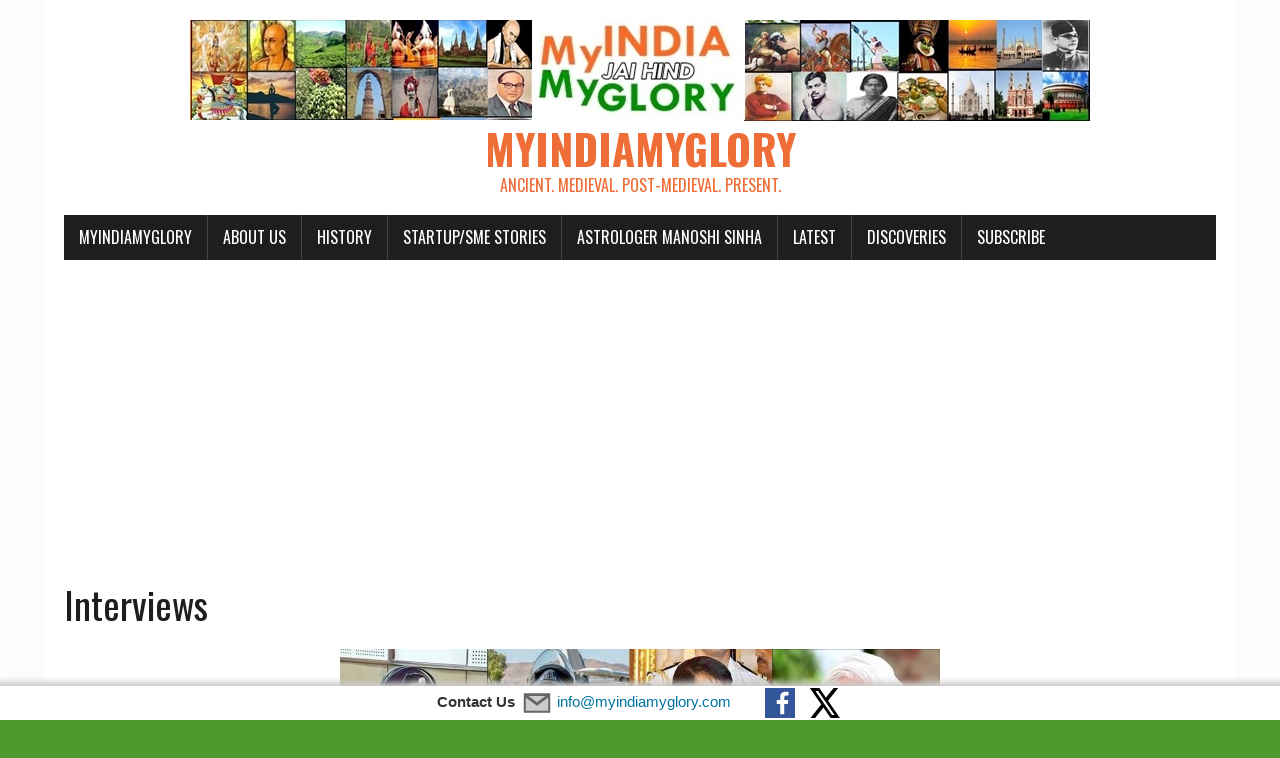

--- FILE ---
content_type: text/html; charset=UTF-8
request_url: https://www.myindiamyglory.com/interviews/
body_size: 17926
content:
<!DOCTYPE html>
<html class="no-js" lang="en-GB">
<head>
<meta charset="UTF-8">
<meta name="viewport" content="width=device-width, initial-scale=1.0">
<link rel="profile" href="https://gmpg.org/xfn/11" />
<style>
#wpadminbar #wp-admin-bar-wccp_free_top_button .ab-icon:before {
	content: "\f160";
	color: #02CA02;
	top: 3px;
}
#wpadminbar #wp-admin-bar-wccp_free_top_button .ab-icon {
	transform: rotate(45deg);
}
</style>
<meta name='robots' content='index, follow, max-image-preview:large, max-snippet:-1, max-video-preview:-1' />

	<!-- This site is optimized with the Yoast SEO plugin v26.8 - https://yoast.com/product/yoast-seo-wordpress/ -->
	<title>Interviews of Indian personalities from all segments of life</title>
	<meta name="description" content="We take, publish, promote interviews of Indian personalities from all spheres of life, who have brought positivism in people&#039;s lives through their works." />
	<link rel="canonical" href="https://www.myindiamyglory.com/interviews/" />
	<meta property="og:locale" content="en_GB" />
	<meta property="og:type" content="article" />
	<meta property="og:title" content="Interviews of Indian personalities from all segments of life" />
	<meta property="og:description" content="We take, publish, promote interviews of Indian personalities from all spheres of life, who have brought positivism in people&#039;s lives through their works." />
	<meta property="og:url" content="https://www.myindiamyglory.com/interviews/" />
	<meta property="og:site_name" content="myIndiamyGlory" />
	<meta property="article:publisher" content="https://www.facebook.com/myIndiamyGlory/" />
	<meta property="article:modified_time" content="2025-12-22T05:28:12+00:00" />
	<meta property="og:image" content="https://www.myindiamyglory.com/wp-content/uploads/2016/10/1.png" />
	<meta property="og:image:width" content="600" />
	<meta property="og:image:height" content="315" />
	<meta property="og:image:type" content="image/png" />
	<meta name="twitter:card" content="summary_large_image" />
	<meta name="twitter:site" content="@myindiamyglory" />
	<meta name="twitter:label1" content="Estimated reading time" />
	<meta name="twitter:data1" content="3 minutes" />
	<script type="application/ld+json" class="yoast-schema-graph">{"@context":"https://schema.org","@graph":[{"@type":"WebPage","@id":"https://www.myindiamyglory.com/interviews/","url":"https://www.myindiamyglory.com/interviews/","name":"Interviews of Indian personalities from all segments of life","isPartOf":{"@id":"https://www.myindiamyglory.com/#website"},"primaryImageOfPage":{"@id":"https://www.myindiamyglory.com/interviews/#primaryimage"},"image":{"@id":"https://www.myindiamyglory.com/interviews/#primaryimage"},"thumbnailUrl":"https://www.myindiamyglory.com/wp-content/uploads/2016/10/1.png","datePublished":"2016-10-19T13:55:40+00:00","dateModified":"2025-12-22T05:28:12+00:00","description":"We take, publish, promote interviews of Indian personalities from all spheres of life, who have brought positivism in people's lives through their works.","breadcrumb":{"@id":"https://www.myindiamyglory.com/interviews/#breadcrumb"},"inLanguage":"en-GB","potentialAction":[{"@type":"ReadAction","target":["https://www.myindiamyglory.com/interviews/"]}]},{"@type":"ImageObject","inLanguage":"en-GB","@id":"https://www.myindiamyglory.com/interviews/#primaryimage","url":"https://www.myindiamyglory.com/wp-content/uploads/2016/10/1.png","contentUrl":"https://www.myindiamyglory.com/wp-content/uploads/2016/10/1.png","width":600,"height":315},{"@type":"BreadcrumbList","@id":"https://www.myindiamyglory.com/interviews/#breadcrumb","itemListElement":[{"@type":"ListItem","position":1,"name":"Home","item":"https://www.myindiamyglory.com/"},{"@type":"ListItem","position":2,"name":"Interviews"}]},{"@type":"WebSite","@id":"https://www.myindiamyglory.com/#website","url":"https://www.myindiamyglory.com/","name":"myIndiamyGlory","description":"Ancient. Medieval. Post-Medieval. Present.","potentialAction":[{"@type":"SearchAction","target":{"@type":"EntryPoint","urlTemplate":"https://www.myindiamyglory.com/?s={search_term_string}"},"query-input":{"@type":"PropertyValueSpecification","valueRequired":true,"valueName":"search_term_string"}}],"inLanguage":"en-GB"}]}</script>
	<!-- / Yoast SEO plugin. -->


<link rel='dns-prefetch' href='//static.addtoany.com' />
<link rel='dns-prefetch' href='//www.googletagmanager.com' />
<link rel='dns-prefetch' href='//fonts.googleapis.com' />
<link rel="alternate" type="application/rss+xml" title="myIndiamyGlory &raquo; Feed" href="https://www.myindiamyglory.com/feed/" />
<link rel="alternate" type="application/rss+xml" title="myIndiamyGlory &raquo; Comments Feed" href="https://www.myindiamyglory.com/comments/feed/" />
<link rel="alternate" title="oEmbed (JSON)" type="application/json+oembed" href="https://www.myindiamyglory.com/wp-json/oembed/1.0/embed?url=https%3A%2F%2Fwww.myindiamyglory.com%2Finterviews%2F" />
<link rel="alternate" title="oEmbed (XML)" type="text/xml+oembed" href="https://www.myindiamyglory.com/wp-json/oembed/1.0/embed?url=https%3A%2F%2Fwww.myindiamyglory.com%2Finterviews%2F&#038;format=xml" />
<style id='wp-img-auto-sizes-contain-inline-css' type='text/css'>
img:is([sizes=auto i],[sizes^="auto," i]){contain-intrinsic-size:3000px 1500px}
/*# sourceURL=wp-img-auto-sizes-contain-inline-css */
</style>
<style id='wp-emoji-styles-inline-css' type='text/css'>

	img.wp-smiley, img.emoji {
		display: inline !important;
		border: none !important;
		box-shadow: none !important;
		height: 1em !important;
		width: 1em !important;
		margin: 0 0.07em !important;
		vertical-align: -0.1em !important;
		background: none !important;
		padding: 0 !important;
	}
/*# sourceURL=wp-emoji-styles-inline-css */
</style>
<style id='wp-block-library-inline-css' type='text/css'>
:root{--wp-block-synced-color:#7a00df;--wp-block-synced-color--rgb:122,0,223;--wp-bound-block-color:var(--wp-block-synced-color);--wp-editor-canvas-background:#ddd;--wp-admin-theme-color:#007cba;--wp-admin-theme-color--rgb:0,124,186;--wp-admin-theme-color-darker-10:#006ba1;--wp-admin-theme-color-darker-10--rgb:0,107,160.5;--wp-admin-theme-color-darker-20:#005a87;--wp-admin-theme-color-darker-20--rgb:0,90,135;--wp-admin-border-width-focus:2px}@media (min-resolution:192dpi){:root{--wp-admin-border-width-focus:1.5px}}.wp-element-button{cursor:pointer}:root .has-very-light-gray-background-color{background-color:#eee}:root .has-very-dark-gray-background-color{background-color:#313131}:root .has-very-light-gray-color{color:#eee}:root .has-very-dark-gray-color{color:#313131}:root .has-vivid-green-cyan-to-vivid-cyan-blue-gradient-background{background:linear-gradient(135deg,#00d084,#0693e3)}:root .has-purple-crush-gradient-background{background:linear-gradient(135deg,#34e2e4,#4721fb 50%,#ab1dfe)}:root .has-hazy-dawn-gradient-background{background:linear-gradient(135deg,#faaca8,#dad0ec)}:root .has-subdued-olive-gradient-background{background:linear-gradient(135deg,#fafae1,#67a671)}:root .has-atomic-cream-gradient-background{background:linear-gradient(135deg,#fdd79a,#004a59)}:root .has-nightshade-gradient-background{background:linear-gradient(135deg,#330968,#31cdcf)}:root .has-midnight-gradient-background{background:linear-gradient(135deg,#020381,#2874fc)}:root{--wp--preset--font-size--normal:16px;--wp--preset--font-size--huge:42px}.has-regular-font-size{font-size:1em}.has-larger-font-size{font-size:2.625em}.has-normal-font-size{font-size:var(--wp--preset--font-size--normal)}.has-huge-font-size{font-size:var(--wp--preset--font-size--huge)}.has-text-align-center{text-align:center}.has-text-align-left{text-align:left}.has-text-align-right{text-align:right}.has-fit-text{white-space:nowrap!important}#end-resizable-editor-section{display:none}.aligncenter{clear:both}.items-justified-left{justify-content:flex-start}.items-justified-center{justify-content:center}.items-justified-right{justify-content:flex-end}.items-justified-space-between{justify-content:space-between}.screen-reader-text{border:0;clip-path:inset(50%);height:1px;margin:-1px;overflow:hidden;padding:0;position:absolute;width:1px;word-wrap:normal!important}.screen-reader-text:focus{background-color:#ddd;clip-path:none;color:#444;display:block;font-size:1em;height:auto;left:5px;line-height:normal;padding:15px 23px 14px;text-decoration:none;top:5px;width:auto;z-index:100000}html :where(.has-border-color){border-style:solid}html :where([style*=border-top-color]){border-top-style:solid}html :where([style*=border-right-color]){border-right-style:solid}html :where([style*=border-bottom-color]){border-bottom-style:solid}html :where([style*=border-left-color]){border-left-style:solid}html :where([style*=border-width]){border-style:solid}html :where([style*=border-top-width]){border-top-style:solid}html :where([style*=border-right-width]){border-right-style:solid}html :where([style*=border-bottom-width]){border-bottom-style:solid}html :where([style*=border-left-width]){border-left-style:solid}html :where(img[class*=wp-image-]){height:auto;max-width:100%}:where(figure){margin:0 0 1em}html :where(.is-position-sticky){--wp-admin--admin-bar--position-offset:var(--wp-admin--admin-bar--height,0px)}@media screen and (max-width:600px){html :where(.is-position-sticky){--wp-admin--admin-bar--position-offset:0px}}

/*# sourceURL=wp-block-library-inline-css */
</style><style id='global-styles-inline-css' type='text/css'>
:root{--wp--preset--aspect-ratio--square: 1;--wp--preset--aspect-ratio--4-3: 4/3;--wp--preset--aspect-ratio--3-4: 3/4;--wp--preset--aspect-ratio--3-2: 3/2;--wp--preset--aspect-ratio--2-3: 2/3;--wp--preset--aspect-ratio--16-9: 16/9;--wp--preset--aspect-ratio--9-16: 9/16;--wp--preset--color--black: #000000;--wp--preset--color--cyan-bluish-gray: #abb8c3;--wp--preset--color--white: #ffffff;--wp--preset--color--pale-pink: #f78da7;--wp--preset--color--vivid-red: #cf2e2e;--wp--preset--color--luminous-vivid-orange: #ff6900;--wp--preset--color--luminous-vivid-amber: #fcb900;--wp--preset--color--light-green-cyan: #7bdcb5;--wp--preset--color--vivid-green-cyan: #00d084;--wp--preset--color--pale-cyan-blue: #8ed1fc;--wp--preset--color--vivid-cyan-blue: #0693e3;--wp--preset--color--vivid-purple: #9b51e0;--wp--preset--gradient--vivid-cyan-blue-to-vivid-purple: linear-gradient(135deg,rgb(6,147,227) 0%,rgb(155,81,224) 100%);--wp--preset--gradient--light-green-cyan-to-vivid-green-cyan: linear-gradient(135deg,rgb(122,220,180) 0%,rgb(0,208,130) 100%);--wp--preset--gradient--luminous-vivid-amber-to-luminous-vivid-orange: linear-gradient(135deg,rgb(252,185,0) 0%,rgb(255,105,0) 100%);--wp--preset--gradient--luminous-vivid-orange-to-vivid-red: linear-gradient(135deg,rgb(255,105,0) 0%,rgb(207,46,46) 100%);--wp--preset--gradient--very-light-gray-to-cyan-bluish-gray: linear-gradient(135deg,rgb(238,238,238) 0%,rgb(169,184,195) 100%);--wp--preset--gradient--cool-to-warm-spectrum: linear-gradient(135deg,rgb(74,234,220) 0%,rgb(151,120,209) 20%,rgb(207,42,186) 40%,rgb(238,44,130) 60%,rgb(251,105,98) 80%,rgb(254,248,76) 100%);--wp--preset--gradient--blush-light-purple: linear-gradient(135deg,rgb(255,206,236) 0%,rgb(152,150,240) 100%);--wp--preset--gradient--blush-bordeaux: linear-gradient(135deg,rgb(254,205,165) 0%,rgb(254,45,45) 50%,rgb(107,0,62) 100%);--wp--preset--gradient--luminous-dusk: linear-gradient(135deg,rgb(255,203,112) 0%,rgb(199,81,192) 50%,rgb(65,88,208) 100%);--wp--preset--gradient--pale-ocean: linear-gradient(135deg,rgb(255,245,203) 0%,rgb(182,227,212) 50%,rgb(51,167,181) 100%);--wp--preset--gradient--electric-grass: linear-gradient(135deg,rgb(202,248,128) 0%,rgb(113,206,126) 100%);--wp--preset--gradient--midnight: linear-gradient(135deg,rgb(2,3,129) 0%,rgb(40,116,252) 100%);--wp--preset--font-size--small: 13px;--wp--preset--font-size--medium: 20px;--wp--preset--font-size--large: 36px;--wp--preset--font-size--x-large: 42px;--wp--preset--spacing--20: 0.44rem;--wp--preset--spacing--30: 0.67rem;--wp--preset--spacing--40: 1rem;--wp--preset--spacing--50: 1.5rem;--wp--preset--spacing--60: 2.25rem;--wp--preset--spacing--70: 3.38rem;--wp--preset--spacing--80: 5.06rem;--wp--preset--shadow--natural: 6px 6px 9px rgba(0, 0, 0, 0.2);--wp--preset--shadow--deep: 12px 12px 50px rgba(0, 0, 0, 0.4);--wp--preset--shadow--sharp: 6px 6px 0px rgba(0, 0, 0, 0.2);--wp--preset--shadow--outlined: 6px 6px 0px -3px rgb(255, 255, 255), 6px 6px rgb(0, 0, 0);--wp--preset--shadow--crisp: 6px 6px 0px rgb(0, 0, 0);}:where(.is-layout-flex){gap: 0.5em;}:where(.is-layout-grid){gap: 0.5em;}body .is-layout-flex{display: flex;}.is-layout-flex{flex-wrap: wrap;align-items: center;}.is-layout-flex > :is(*, div){margin: 0;}body .is-layout-grid{display: grid;}.is-layout-grid > :is(*, div){margin: 0;}:where(.wp-block-columns.is-layout-flex){gap: 2em;}:where(.wp-block-columns.is-layout-grid){gap: 2em;}:where(.wp-block-post-template.is-layout-flex){gap: 1.25em;}:where(.wp-block-post-template.is-layout-grid){gap: 1.25em;}.has-black-color{color: var(--wp--preset--color--black) !important;}.has-cyan-bluish-gray-color{color: var(--wp--preset--color--cyan-bluish-gray) !important;}.has-white-color{color: var(--wp--preset--color--white) !important;}.has-pale-pink-color{color: var(--wp--preset--color--pale-pink) !important;}.has-vivid-red-color{color: var(--wp--preset--color--vivid-red) !important;}.has-luminous-vivid-orange-color{color: var(--wp--preset--color--luminous-vivid-orange) !important;}.has-luminous-vivid-amber-color{color: var(--wp--preset--color--luminous-vivid-amber) !important;}.has-light-green-cyan-color{color: var(--wp--preset--color--light-green-cyan) !important;}.has-vivid-green-cyan-color{color: var(--wp--preset--color--vivid-green-cyan) !important;}.has-pale-cyan-blue-color{color: var(--wp--preset--color--pale-cyan-blue) !important;}.has-vivid-cyan-blue-color{color: var(--wp--preset--color--vivid-cyan-blue) !important;}.has-vivid-purple-color{color: var(--wp--preset--color--vivid-purple) !important;}.has-black-background-color{background-color: var(--wp--preset--color--black) !important;}.has-cyan-bluish-gray-background-color{background-color: var(--wp--preset--color--cyan-bluish-gray) !important;}.has-white-background-color{background-color: var(--wp--preset--color--white) !important;}.has-pale-pink-background-color{background-color: var(--wp--preset--color--pale-pink) !important;}.has-vivid-red-background-color{background-color: var(--wp--preset--color--vivid-red) !important;}.has-luminous-vivid-orange-background-color{background-color: var(--wp--preset--color--luminous-vivid-orange) !important;}.has-luminous-vivid-amber-background-color{background-color: var(--wp--preset--color--luminous-vivid-amber) !important;}.has-light-green-cyan-background-color{background-color: var(--wp--preset--color--light-green-cyan) !important;}.has-vivid-green-cyan-background-color{background-color: var(--wp--preset--color--vivid-green-cyan) !important;}.has-pale-cyan-blue-background-color{background-color: var(--wp--preset--color--pale-cyan-blue) !important;}.has-vivid-cyan-blue-background-color{background-color: var(--wp--preset--color--vivid-cyan-blue) !important;}.has-vivid-purple-background-color{background-color: var(--wp--preset--color--vivid-purple) !important;}.has-black-border-color{border-color: var(--wp--preset--color--black) !important;}.has-cyan-bluish-gray-border-color{border-color: var(--wp--preset--color--cyan-bluish-gray) !important;}.has-white-border-color{border-color: var(--wp--preset--color--white) !important;}.has-pale-pink-border-color{border-color: var(--wp--preset--color--pale-pink) !important;}.has-vivid-red-border-color{border-color: var(--wp--preset--color--vivid-red) !important;}.has-luminous-vivid-orange-border-color{border-color: var(--wp--preset--color--luminous-vivid-orange) !important;}.has-luminous-vivid-amber-border-color{border-color: var(--wp--preset--color--luminous-vivid-amber) !important;}.has-light-green-cyan-border-color{border-color: var(--wp--preset--color--light-green-cyan) !important;}.has-vivid-green-cyan-border-color{border-color: var(--wp--preset--color--vivid-green-cyan) !important;}.has-pale-cyan-blue-border-color{border-color: var(--wp--preset--color--pale-cyan-blue) !important;}.has-vivid-cyan-blue-border-color{border-color: var(--wp--preset--color--vivid-cyan-blue) !important;}.has-vivid-purple-border-color{border-color: var(--wp--preset--color--vivid-purple) !important;}.has-vivid-cyan-blue-to-vivid-purple-gradient-background{background: var(--wp--preset--gradient--vivid-cyan-blue-to-vivid-purple) !important;}.has-light-green-cyan-to-vivid-green-cyan-gradient-background{background: var(--wp--preset--gradient--light-green-cyan-to-vivid-green-cyan) !important;}.has-luminous-vivid-amber-to-luminous-vivid-orange-gradient-background{background: var(--wp--preset--gradient--luminous-vivid-amber-to-luminous-vivid-orange) !important;}.has-luminous-vivid-orange-to-vivid-red-gradient-background{background: var(--wp--preset--gradient--luminous-vivid-orange-to-vivid-red) !important;}.has-very-light-gray-to-cyan-bluish-gray-gradient-background{background: var(--wp--preset--gradient--very-light-gray-to-cyan-bluish-gray) !important;}.has-cool-to-warm-spectrum-gradient-background{background: var(--wp--preset--gradient--cool-to-warm-spectrum) !important;}.has-blush-light-purple-gradient-background{background: var(--wp--preset--gradient--blush-light-purple) !important;}.has-blush-bordeaux-gradient-background{background: var(--wp--preset--gradient--blush-bordeaux) !important;}.has-luminous-dusk-gradient-background{background: var(--wp--preset--gradient--luminous-dusk) !important;}.has-pale-ocean-gradient-background{background: var(--wp--preset--gradient--pale-ocean) !important;}.has-electric-grass-gradient-background{background: var(--wp--preset--gradient--electric-grass) !important;}.has-midnight-gradient-background{background: var(--wp--preset--gradient--midnight) !important;}.has-small-font-size{font-size: var(--wp--preset--font-size--small) !important;}.has-medium-font-size{font-size: var(--wp--preset--font-size--medium) !important;}.has-large-font-size{font-size: var(--wp--preset--font-size--large) !important;}.has-x-large-font-size{font-size: var(--wp--preset--font-size--x-large) !important;}
/*# sourceURL=global-styles-inline-css */
</style>

<style id='classic-theme-styles-inline-css' type='text/css'>
/*! This file is auto-generated */
.wp-block-button__link{color:#fff;background-color:#32373c;border-radius:9999px;box-shadow:none;text-decoration:none;padding:calc(.667em + 2px) calc(1.333em + 2px);font-size:1.125em}.wp-block-file__button{background:#32373c;color:#fff;text-decoration:none}
/*# sourceURL=/wp-includes/css/classic-themes.min.css */
</style>
<link rel='stylesheet' id='ts_fab_css-css' href='https://www.myindiamyglory.com/wp-content/plugins/fancier-author-box/css/ts-fab.min.css?ver=1.4' type='text/css' media='all' />
<link rel='stylesheet' id='wp-date-remover-css' href='https://www.myindiamyglory.com/wp-content/plugins/wp-date-remover/public/css/wp-date-remover-public.css?ver=1.0.0' type='text/css' media='all' />
<link rel='stylesheet' id='ppress-frontend-css' href='https://www.myindiamyglory.com/wp-content/plugins/wp-user-avatar/assets/css/frontend.min.css?ver=4.16.9' type='text/css' media='all' />
<link rel='stylesheet' id='ppress-flatpickr-css' href='https://www.myindiamyglory.com/wp-content/plugins/wp-user-avatar/assets/flatpickr/flatpickr.min.css?ver=4.16.9' type='text/css' media='all' />
<link rel='stylesheet' id='ppress-select2-css' href='https://www.myindiamyglory.com/wp-content/plugins/wp-user-avatar/assets/select2/select2.min.css?ver=6.9' type='text/css' media='all' />
<link rel='stylesheet' id='jquery-ui-custom-css' href='https://www.myindiamyglory.com/wp-content/plugins/zm-ajax-login-register/assets/jquery-ui.css?ver=6.9' type='text/css' media='all' />
<link rel='stylesheet' id='ajax-login-register-style-css' href='https://www.myindiamyglory.com/wp-content/plugins/zm-ajax-login-register/assets/style.css?ver=6.9' type='text/css' media='all' />
<link rel='stylesheet' id='mh-google-fonts-css' href='https://fonts.googleapis.com/css?family=Oswald:400,700,300|PT+Serif:400,400italic,700,700italic' type='text/css' media='all' />
<link rel='stylesheet' id='mh-font-awesome-css' href='https://www.myindiamyglory.com/wp-content/themes/mh-newsdesk-lite/includes/font-awesome.min.css' type='text/css' media='all' />
<link rel='stylesheet' id='mh-style-css' href='https://www.myindiamyglory.com/wp-content/themes/mh-newsdesk-lite/style.css?ver=6.9' type='text/css' media='all' />
<link rel='stylesheet' id='recent-posts-widget-with-thumbnails-public-style-css' href='https://www.myindiamyglory.com/wp-content/plugins/recent-posts-widget-with-thumbnails/public.css?ver=7.1.1' type='text/css' media='all' />
<link rel='stylesheet' id='addtoany-css' href='https://www.myindiamyglory.com/wp-content/plugins/add-to-any/addtoany.min.css?ver=1.16' type='text/css' media='all' />
<style id='addtoany-inline-css' type='text/css'>
.a2a_button_facebook_like,
.a2a_button_facebook_like iframe {
	width: 48px !important;
}
/*# sourceURL=addtoany-inline-css */
</style>
<script type="text/javascript" id="addtoany-core-js-before">
/* <![CDATA[ */
window.a2a_config=window.a2a_config||{};a2a_config.callbacks=[];a2a_config.overlays=[];a2a_config.templates={};a2a_localize = {
	Share: "Share",
	Save: "Save",
	Subscribe: "Subscribe",
	Email: "Email",
	Bookmark: "Bookmark",
	ShowAll: "Show All",
	ShowLess: "Show less",
	FindServices: "Find service(s)",
	FindAnyServiceToAddTo: "Instantly find any service to add to",
	PoweredBy: "Powered by",
	ShareViaEmail: "Share via email",
	SubscribeViaEmail: "Subscribe via email",
	BookmarkInYourBrowser: "Bookmark in your browser",
	BookmarkInstructions: "Press Ctrl+D or \u2318+D to bookmark this page",
	AddToYourFavorites: "Add to your favourites",
	SendFromWebOrProgram: "Send from any email address or email program",
	EmailProgram: "Email program",
	More: "More&#8230;",
	ThanksForSharing: "Thanks for sharing!",
	ThanksForFollowing: "Thanks for following!"
};


//# sourceURL=addtoany-core-js-before
/* ]]> */
</script>
<script type="text/javascript" defer src="https://static.addtoany.com/menu/page.js" id="addtoany-core-js"></script>
<script type="text/javascript" src="https://www.myindiamyglory.com/wp-includes/js/jquery/jquery.min.js?ver=3.7.1" id="jquery-core-js"></script>
<script type="text/javascript" src="https://www.myindiamyglory.com/wp-includes/js/jquery/jquery-migrate.min.js?ver=3.4.1" id="jquery-migrate-js"></script>
<script type="text/javascript" defer src="https://www.myindiamyglory.com/wp-content/plugins/add-to-any/addtoany.min.js?ver=1.1" id="addtoany-jquery-js"></script>
<script type="text/javascript" src="https://www.myindiamyglory.com/wp-content/plugins/fancier-author-box/js/ts-fab.min.js?ver=1.4" id="ts_fab_js-js"></script>
<script type="text/javascript" src="https://www.myindiamyglory.com/wp-content/plugins/wp-date-remover/public/js/wp-date-remover-public.js?ver=1.0.0" id="wp-date-remover-js"></script>
<script type="text/javascript" src="https://www.myindiamyglory.com/wp-content/plugins/wp-user-avatar/assets/flatpickr/flatpickr.min.js?ver=4.16.9" id="ppress-flatpickr-js"></script>
<script type="text/javascript" src="https://www.myindiamyglory.com/wp-content/plugins/wp-user-avatar/assets/select2/select2.min.js?ver=4.16.9" id="ppress-select2-js"></script>
<script type="text/javascript" src="https://www.myindiamyglory.com/wp-includes/js/jquery/ui/core.min.js?ver=1.13.3" id="jquery-ui-core-js"></script>
<script type="text/javascript" src="https://www.myindiamyglory.com/wp-includes/js/jquery/ui/mouse.min.js?ver=1.13.3" id="jquery-ui-mouse-js"></script>
<script type="text/javascript" src="https://www.myindiamyglory.com/wp-includes/js/jquery/ui/resizable.min.js?ver=1.13.3" id="jquery-ui-resizable-js"></script>
<script type="text/javascript" src="https://www.myindiamyglory.com/wp-includes/js/jquery/ui/draggable.min.js?ver=1.13.3" id="jquery-ui-draggable-js"></script>
<script type="text/javascript" src="https://www.myindiamyglory.com/wp-includes/js/jquery/ui/controlgroup.min.js?ver=1.13.3" id="jquery-ui-controlgroup-js"></script>
<script type="text/javascript" src="https://www.myindiamyglory.com/wp-includes/js/jquery/ui/checkboxradio.min.js?ver=1.13.3" id="jquery-ui-checkboxradio-js"></script>
<script type="text/javascript" src="https://www.myindiamyglory.com/wp-includes/js/jquery/ui/button.min.js?ver=1.13.3" id="jquery-ui-button-js"></script>
<script type="text/javascript" src="https://www.myindiamyglory.com/wp-includes/js/jquery/ui/dialog.min.js?ver=1.13.3" id="jquery-ui-dialog-js"></script>
<script type="text/javascript" id="ajax-login-register-script-js-extra">
/* <![CDATA[ */
var _zm_alr_settings = {"ajaxurl":"https://www.myindiamyglory.com/wp-admin/admin-ajax.php","login_handle":".login-link","register_handle":".register-link","redirect":"133","wp_logout_url":"https://www.myindiamyglory.com/wp-login.php?action=logout&redirect_to=https%3A%2F%2Fwww.myindiamyglory.com&_wpnonce=fa1cf113ee","logout_text":"Logout","close_text":"Close","pre_load_forms":"zm_alr_misc_pre_load_yes","logged_in_text":"You are already logged in","registered_text":"You are already registered","dialog_width":"265","dialog_height":"auto","dialog_position":{"my":"center top","at":"center top+5%","of":"body"}};
//# sourceURL=ajax-login-register-script-js-extra
/* ]]> */
</script>
<script type="text/javascript" src="https://www.myindiamyglory.com/wp-content/plugins/zm-ajax-login-register/assets/scripts.js?ver=6.9" id="ajax-login-register-script-js"></script>
<script type="text/javascript" src="https://www.myindiamyglory.com/wp-content/plugins/zm-ajax-login-register/assets/login.js?ver=6.9" id="ajax-login-register-login-script-js"></script>
<script type="text/javascript" src="https://www.myindiamyglory.com/wp-content/plugins/zm-ajax-login-register/assets/register.js?ver=6.9" id="ajax-login-register-register-script-js"></script>
<script type="text/javascript" src="https://www.myindiamyglory.com/wp-content/themes/mh-newsdesk-lite/js/scripts.js?ver=6.9" id="mh-scripts-js"></script>

<!-- Google tag (gtag.js) snippet added by Site Kit -->
<!-- Google Analytics snippet added by Site Kit -->
<script type="text/javascript" src="https://www.googletagmanager.com/gtag/js?id=GT-TNGQGWS" id="google_gtagjs-js" async></script>
<script type="text/javascript" id="google_gtagjs-js-after">
/* <![CDATA[ */
window.dataLayer = window.dataLayer || [];function gtag(){dataLayer.push(arguments);}
gtag("set","linker",{"domains":["www.myindiamyglory.com"]});
gtag("js", new Date());
gtag("set", "developer_id.dZTNiMT", true);
gtag("config", "GT-TNGQGWS");
//# sourceURL=google_gtagjs-js-after
/* ]]> */
</script>
<link rel="https://api.w.org/" href="https://www.myindiamyglory.com/wp-json/" /><link rel="alternate" title="JSON" type="application/json" href="https://www.myindiamyglory.com/wp-json/wp/v2/pages/267" /><link rel="EditURI" type="application/rsd+xml" title="RSD" href="https://www.myindiamyglory.com/xmlrpc.php?rsd" />
<meta name="generator" content="WordPress 6.9" />
<link rel='shortlink' href='https://www.myindiamyglory.com/?p=267' />
<meta property="fb:app_id" content=""/><!-- start Simple Custom CSS and JS -->
<style type="text/css">
1
.post p {
2
line-height: 1.5em;
3
padding-bottom: 15px;
4
}</style>
<!-- end Simple Custom CSS and JS -->
<!-- start Simple Custom CSS and JS -->
<style type="text/css">
.upw-posts .entry-title a { font-size: .45em; }
</style>
<!-- end Simple Custom CSS and JS -->

<link rel='stylesheet' id='1147-css' href='//www.myindiamyglory.com/wp-content/uploads/custom-css-js/1147.css?v=7629' type="text/css" media='all' />
<!-- auto ad code generated by Easy Google AdSense plugin v1.0.13 --><script async src="https://pagead2.googlesyndication.com/pagead/js/adsbygoogle.js?client=ca-pub-1424851190891359" crossorigin="anonymous"></script><!-- Easy Google AdSense plugin --><meta name="generator" content="Site Kit by Google 1.171.0" /><script id="wpcp_disable_selection" type="text/javascript">
var image_save_msg='You are not allowed to save images!';
	var no_menu_msg='Context Menu disabled!';
	var smessage = "Content is protected !!";

function disableEnterKey(e)
{
	var elemtype = e.target.tagName;
	
	elemtype = elemtype.toUpperCase();
	
	if (elemtype == "TEXT" || elemtype == "TEXTAREA" || elemtype == "INPUT" || elemtype == "PASSWORD" || elemtype == "SELECT" || elemtype == "OPTION" || elemtype == "EMBED")
	{
		elemtype = 'TEXT';
	}
	
	if (e.ctrlKey){
     var key;
     if(window.event)
          key = window.event.keyCode;     //IE
     else
          key = e.which;     //firefox (97)
    //if (key != 17) alert(key);
     if (elemtype!= 'TEXT' && (key == 97 || key == 65 || key == 67 || key == 99 || key == 88 || key == 120 || key == 26 || key == 85  || key == 86 || key == 83 || key == 43 || key == 73))
     {
		if(wccp_free_iscontenteditable(e)) return true;
		show_wpcp_message('You are not allowed to copy content or view source');
		return false;
     }else
     	return true;
     }
}


/*For contenteditable tags*/
function wccp_free_iscontenteditable(e)
{
	var e = e || window.event; // also there is no e.target property in IE. instead IE uses window.event.srcElement
  	
	var target = e.target || e.srcElement;

	var elemtype = e.target.nodeName;
	
	elemtype = elemtype.toUpperCase();
	
	var iscontenteditable = "false";
		
	if(typeof target.getAttribute!="undefined" ) iscontenteditable = target.getAttribute("contenteditable"); // Return true or false as string
	
	var iscontenteditable2 = false;
	
	if(typeof target.isContentEditable!="undefined" ) iscontenteditable2 = target.isContentEditable; // Return true or false as boolean

	if(target.parentElement.isContentEditable) iscontenteditable2 = true;
	
	if (iscontenteditable == "true" || iscontenteditable2 == true)
	{
		if(typeof target.style!="undefined" ) target.style.cursor = "text";
		
		return true;
	}
}

////////////////////////////////////
function disable_copy(e)
{	
	var e = e || window.event; // also there is no e.target property in IE. instead IE uses window.event.srcElement
	
	var elemtype = e.target.tagName;
	
	elemtype = elemtype.toUpperCase();
	
	if (elemtype == "TEXT" || elemtype == "TEXTAREA" || elemtype == "INPUT" || elemtype == "PASSWORD" || elemtype == "SELECT" || elemtype == "OPTION" || elemtype == "EMBED")
	{
		elemtype = 'TEXT';
	}
	
	if(wccp_free_iscontenteditable(e)) return true;
	
	var isSafari = /Safari/.test(navigator.userAgent) && /Apple Computer/.test(navigator.vendor);
	
	var checker_IMG = '';
	if (elemtype == "IMG" && checker_IMG == 'checked' && e.detail >= 2) {show_wpcp_message(alertMsg_IMG);return false;}
	if (elemtype != "TEXT")
	{
		if (smessage !== "" && e.detail == 2)
			show_wpcp_message(smessage);
		
		if (isSafari)
			return true;
		else
			return false;
	}	
}

//////////////////////////////////////////
function disable_copy_ie()
{
	var e = e || window.event;
	var elemtype = window.event.srcElement.nodeName;
	elemtype = elemtype.toUpperCase();
	if(wccp_free_iscontenteditable(e)) return true;
	if (elemtype == "IMG") {show_wpcp_message(alertMsg_IMG);return false;}
	if (elemtype != "TEXT" && elemtype != "TEXTAREA" && elemtype != "INPUT" && elemtype != "PASSWORD" && elemtype != "SELECT" && elemtype != "OPTION" && elemtype != "EMBED")
	{
		return false;
	}
}	
function reEnable()
{
	return true;
}
document.onkeydown = disableEnterKey;
document.onselectstart = disable_copy_ie;
if(navigator.userAgent.indexOf('MSIE')==-1)
{
	document.onmousedown = disable_copy;
	document.onclick = reEnable;
}
function disableSelection(target)
{
    //For IE This code will work
    if (typeof target.onselectstart!="undefined")
    target.onselectstart = disable_copy_ie;
    
    //For Firefox This code will work
    else if (typeof target.style.MozUserSelect!="undefined")
    {target.style.MozUserSelect="none";}
    
    //All other  (ie: Opera) This code will work
    else
    target.onmousedown=function(){return false}
    target.style.cursor = "default";
}
//Calling the JS function directly just after body load
window.onload = function(){disableSelection(document.body);};

//////////////////special for safari Start////////////////
var onlongtouch;
var timer;
var touchduration = 1000; //length of time we want the user to touch before we do something

var elemtype = "";
function touchstart(e) {
	var e = e || window.event;
  // also there is no e.target property in IE.
  // instead IE uses window.event.srcElement
  	var target = e.target || e.srcElement;
	
	elemtype = window.event.srcElement.nodeName;
	
	elemtype = elemtype.toUpperCase();
	
	if(!wccp_pro_is_passive()) e.preventDefault();
	if (!timer) {
		timer = setTimeout(onlongtouch, touchduration);
	}
}

function touchend() {
    //stops short touches from firing the event
    if (timer) {
        clearTimeout(timer);
        timer = null;
    }
	onlongtouch();
}

onlongtouch = function(e) { //this will clear the current selection if anything selected
	
	if (elemtype != "TEXT" && elemtype != "TEXTAREA" && elemtype != "INPUT" && elemtype != "PASSWORD" && elemtype != "SELECT" && elemtype != "EMBED" && elemtype != "OPTION")	
	{
		if (window.getSelection) {
			if (window.getSelection().empty) {  // Chrome
			window.getSelection().empty();
			} else if (window.getSelection().removeAllRanges) {  // Firefox
			window.getSelection().removeAllRanges();
			}
		} else if (document.selection) {  // IE?
			document.selection.empty();
		}
		return false;
	}
};

document.addEventListener("DOMContentLoaded", function(event) { 
    window.addEventListener("touchstart", touchstart, false);
    window.addEventListener("touchend", touchend, false);
});

function wccp_pro_is_passive() {

  var cold = false,
  hike = function() {};

  try {
	  const object1 = {};
  var aid = Object.defineProperty(object1, 'passive', {
  get() {cold = true}
  });
  window.addEventListener('test', hike, aid);
  window.removeEventListener('test', hike, aid);
  } catch (e) {}

  return cold;
}
/*special for safari End*/
</script>
<script id="wpcp_disable_Right_Click" type="text/javascript">
document.ondragstart = function() { return false;}
	function nocontext(e) {
	   return false;
	}
	document.oncontextmenu = nocontext;
</script>
<style media="screen" type="text/css">
#scb-wrapper ul,#scb-wrapper li,#scb-wrapper a, #scb-wrapper a span {display:inline;margin:0;padding:0;font-family:sans-serif;font-size:0.96em;line-height:1;} #scb-wrapper ul:after,#scb-wrapper li:after {display:inline;} #scb-wrapper li {margin:0 .5em;} #scb-wrapper img {display:inline;vertical-align:middle;margin:0;padding:0;border:0 none;width:30px;height:30px;} #scb-wrapper .scb-email {padding-right:1em;} #scb-wrapper .scb-email a span, #scb-wrapper .scb-sms a span, #scb-wrapper .scb-whatsapp a span, #scb-wrapper .scb-wechat a span, #scb-wrapper .scb-messenger a span, #scb-wrapper .scb-telegram a span {margin: 0 .3em;} #scb-wrapper li a span {white-space:nowrap;}
#scb-wrapper.scb-fixed {position:fixed;bottom:0;left:0;z-index:2147483647;width:100%;}
@media screen and (max-width:480px) {#scb-wrapper #scb-directs li {margin-bottom:.5em;display:block;} #scb-wrapper ul {display:block;}} #scb-wrapper #scb-directs a {white-space:nowrap;}
@media screen and (max-width:480px) {#scb-wrapper #scb-directs {margin-bottom:.5em;} #scb-wrapper ul {display:block;}}
@media screen and (min-width: 640px) { body { padding-bottom: 2px !important; } }
#scb-wrapper { padding: 2px 2px; background-color: rgba( 255, 255, 255, 1.000 ); color: #333333; text-align: center; box-shadow: 0 -1px 6px 3px #ccc; } 
#scb-wrapper h2 { display: inline; margin: 0; padding: 0; font: normal normal bold 15px/1 sans-serif;  color: #333333; }
#scb-wrapper h2::before, h2::after { display: none; }
@media screen and (max-width: 768px) { #scb-wrapper h2 { display: none; } }
#scb-wrapper a { color: #0074A2; } 
#scb-wrapper h2, #scb-wrapper ul, #scb-wrapper li, #scb-wrapper a, #scb-wrapper a span { font-size: 15px; } 
</style>
<style media="print" type="text/css">#scb-wrapper { display:none; }</style><!--[if lt IE 9]>
<script src="https://www.myindiamyglory.com/wp-content/themes/mh-newsdesk-lite/js/css3-mediaqueries.js"></script>
<![endif]-->

                    <!-- Start: ALR Additional Styling -->
            <style type="text/css">
                [ajax_login], [ajax_register]            </style>
            <!-- End: ALR Additional Styling -->
        
    
        <!-- Start: zm_alr Facebook meta property -->
        <meta property="fb:" content=""/>
        <!-- End: zm_alr Facebook meta property -->

        <!-- Start: zm_alr Facebook script -->
        <script type="text/javascript">
            window.fbAsyncInit = function() {
                FB.init({
                    appId      : "", // App ID
                    cookie     : true,  // enable cookies to allow the server to access the session
                    xfbml      : true,  // parse XFBML
                    version    : 'v2.3' // use version 2.3
                });
            };
            // Load the SDK asynchronously
            // This is updated as the old version went to all.js
            (function(d, s, id) {
                var js, fjs = d.getElementsByTagName(s)[0];
                if (d.getElementById(id)) return;
                js = d.createElement(s); js.id = id;
                js.src = "//connect.facebook.net/en_GB/sdk.js";
                fjs.parentNode.insertBefore(js, fjs);
            }(document, 'script', 'facebook-jssdk'));
        </script>
        <!-- End: zm_alr Facebook script -->

    <style type="text/css" id="custom-background-css">
body.custom-background { background-color: #50992f; background-image: url("https://www.myindiamyglory.com/wp-content/uploads/2017/05/white.png"); background-position: left top; background-size: auto; background-repeat: repeat; background-attachment: scroll; }
</style>
	<link rel="icon" href="https://www.myindiamyglory.com/wp-content/uploads/2016/11/cropped-new-logo-2-150x150.png" sizes="32x32" />
<link rel="icon" href="https://www.myindiamyglory.com/wp-content/uploads/2016/11/cropped-new-logo-2.png" sizes="192x192" />
<link rel="apple-touch-icon" href="https://www.myindiamyglory.com/wp-content/uploads/2016/11/cropped-new-logo-2.png" />
<meta name="msapplication-TileImage" content="https://www.myindiamyglory.com/wp-content/uploads/2016/11/cropped-new-logo-2.png" />
		<style type="text/css" id="wp-custom-css">
			.author-box {
  display: none;
}		</style>
		<link rel='stylesheet' id='dashicons-css' href='https://www.myindiamyglory.com/wp-includes/css/dashicons.min.css?ver=6.9' type='text/css' media='all' />
<link rel='stylesheet' id='thickbox-css' href='https://www.myindiamyglory.com/wp-includes/js/thickbox/thickbox.css?ver=6.9' type='text/css' media='all' />
</head>
<body data-rsssl=1 class="wp-singular page-template page-template-page-full page-template-page-full-php page page-id-267 custom-background wp-theme-mh-newsdesk-lite unselectable mh-right-sb fpt-template-mh-newsdesk-lite">
<div id="mh-wrapper">
<header class="mh-header">
	<div class="header-wrap mh-clearfix">
		<a href="https://www.myindiamyglory.com/" title="myIndiamyGlory" rel="home">
<div class="logo-wrap" role="banner">
<img src="https://www.myindiamyglory.com/wp-content/uploads/2017/01/image-for-site-1.jpg" height="101" width="900" alt="myIndiamyGlory" />
<style type="text/css" id="mh-header-css">.logo-title, .logo-tagline { color: #ef6e37; }</style>
<div class="logo">
<h1 class="logo-title">myIndiamyGlory</h1>
<h2 class="logo-tagline">Ancient. Medieval. Post-Medieval. Present.</h2>
</div>
</div>
</a>
	</div>
	<div class="header-menu mh-clearfix">
		<nav class="main-nav mh-clearfix">
			<div class="menu-contact-us-container"><ul id="menu-contact-us" class="menu"><li id="menu-item-1155" class="menu-item menu-item-type-post_type menu-item-object-page menu-item-home menu-item-1155"><a href="https://www.myindiamyglory.com/">myindiamyglory</a></li>
<li id="menu-item-94" class="menu-item menu-item-type-post_type menu-item-object-page menu-item-94"><a href="https://www.myindiamyglory.com/about-us/">About Us</a></li>
<li id="menu-item-1769" class="menu-item menu-item-type-post_type menu-item-object-page current-menu-ancestor current-menu-parent current_page_parent current_page_ancestor menu-item-has-children menu-item-1769"><a href="https://www.myindiamyglory.com/history/">History</a>
<ul class="sub-menu">
	<li id="menu-item-8517" class="menu-item menu-item-type-post_type menu-item-object-page menu-item-8517"><a href="https://www.myindiamyglory.com/history/">History</a></li>
	<li id="menu-item-3054" class="menu-item menu-item-type-post_type menu-item-object-page menu-item-3054"><a href="https://www.myindiamyglory.com/ancient-india/">Ancient India</a></li>
	<li id="menu-item-3061" class="menu-item menu-item-type-post_type menu-item-object-page menu-item-3061"><a href="https://www.myindiamyglory.com/culture-and-heritage/">Culture and Heritage</a></li>
	<li id="menu-item-3065" class="menu-item menu-item-type-post_type menu-item-object-page menu-item-3065"><a href="https://www.myindiamyglory.com/epics-mythology-history/">Epics and Puranic History</a></li>
	<li id="menu-item-1204" class="menu-item menu-item-type-post_type menu-item-object-page current-menu-item page_item page-item-267 current_page_item menu-item-1204"><a href="https://www.myindiamyglory.com/interviews/" aria-current="page">Interviews</a></li>
	<li id="menu-item-3482" class="menu-item menu-item-type-post_type menu-item-object-page menu-item-3482"><a href="https://www.myindiamyglory.com/indian-security-forces/">Indian Security Forces</a></li>
	<li id="menu-item-3509" class="menu-item menu-item-type-post_type menu-item-object-page menu-item-3509"><a href="https://www.myindiamyglory.com/politics/">Politics</a></li>
	<li id="menu-item-3057" class="menu-item menu-item-type-post_type menu-item-object-page menu-item-3057"><a href="https://www.myindiamyglory.com/war-heroes/">War Heroes</a></li>
</ul>
</li>
<li id="menu-item-1205" class="menu-item menu-item-type-post_type menu-item-object-page menu-item-1205"><a href="https://www.myindiamyglory.com/sme-success-stories/">Startup/SME Stories</a></li>
<li id="menu-item-3063" class="menu-item menu-item-type-post_type menu-item-object-page menu-item-3063"><a href="https://www.myindiamyglory.com/astrologer-manoshi-sinha/">Astrologer Manoshi Sinha</a></li>
<li id="menu-item-1206" class="menu-item menu-item-type-post_type menu-item-object-page menu-item-has-children menu-item-1206"><a href="https://www.myindiamyglory.com/latest-posts/">Latest</a>
<ul class="sub-menu">
	<li id="menu-item-3475" class="menu-item menu-item-type-post_type menu-item-object-page menu-item-3475"><a href="https://www.myindiamyglory.com/inspiration/">Inspiration and Innovation</a></li>
	<li id="menu-item-3485" class="menu-item menu-item-type-post_type menu-item-object-page menu-item-3485"><a href="https://www.myindiamyglory.com/opinion/">Opinion</a></li>
	<li id="menu-item-3062" class="menu-item menu-item-type-post_type menu-item-object-page menu-item-3062"><a href="https://www.myindiamyglory.com/around-us/">Around Us</a></li>
	<li id="menu-item-3060" class="menu-item menu-item-type-post_type menu-item-object-page menu-item-3060"><a href="https://www.myindiamyglory.com/travelogues/">Travelogues</a></li>
	<li id="menu-item-3068" class="menu-item menu-item-type-post_type menu-item-object-page menu-item-3068"><a href="https://www.myindiamyglory.com/health/">Health</a></li>
	<li id="menu-item-3056" class="menu-item menu-item-type-post_type menu-item-object-page menu-item-3056"><a href="https://www.myindiamyglory.com/northeast-india/">Northeast India</a></li>
	<li id="menu-item-3058" class="menu-item menu-item-type-post_type menu-item-object-page menu-item-3058"><a href="https://www.myindiamyglory.com/pilgrimage/">Pilgrimage</a></li>
	<li id="menu-item-3059" class="menu-item menu-item-type-post_type menu-item-object-page menu-item-3059"><a href="https://www.myindiamyglory.com/films-and-documentaries/">Films and Documentaries</a></li>
	<li id="menu-item-3064" class="menu-item menu-item-type-post_type menu-item-object-page menu-item-3064"><a href="https://www.myindiamyglory.com/books-and-reviews/">Books and Reviews</a></li>
	<li id="menu-item-3066" class="menu-item menu-item-type-post_type menu-item-object-page menu-item-3066"><a href="https://www.myindiamyglory.com/food-and-beverages/">Food and Beverages</a></li>
	<li id="menu-item-3072" class="menu-item menu-item-type-post_type menu-item-object-page menu-item-3072"><a href="https://www.myindiamyglory.com/travel-and-tourism/">Travel and Tourism</a></li>
	<li id="menu-item-3098" class="menu-item menu-item-type-post_type menu-item-object-page menu-item-3098"><a href="https://www.myindiamyglory.com/art-and-artists-india/">Art</a></li>
	<li id="menu-item-3070" class="menu-item menu-item-type-post_type menu-item-object-page menu-item-3070"><a href="https://www.myindiamyglory.com/music/">Music</a></li>
	<li id="menu-item-3069" class="menu-item menu-item-type-post_type menu-item-object-page menu-item-3069"><a href="https://www.myindiamyglory.com/motherhood/">Motherhood</a></li>
	<li id="menu-item-3071" class="menu-item menu-item-type-post_type menu-item-object-page menu-item-3071"><a href="https://www.myindiamyglory.com/poetry/">Poetry</a></li>
</ul>
</li>
<li id="menu-item-3542" class="menu-item menu-item-type-post_type menu-item-object-page menu-item-3542"><a href="https://www.myindiamyglory.com/discoveries/">Discoveries</a></li>
<li id="menu-item-136" class="menu-item menu-item-type-post_type menu-item-object-page menu-item-136"><a href="https://www.myindiamyglory.com/register/">Subscribe</a></li>
</ul></div>		</nav>
	</div>
</header><div class="page-full-width"><article id="post-267" class="post-267 page type-page status-publish has-post-thumbnail hentry tag-interviews">
	<header class="entry-header">
		<h1 class="page-title">Interviews</h1>
	</header>
	<div class="entry-content mh-clearfix">
		<div id="pl-267" class="panel-layout">
<div id="pg-267-0" class="panel-grid panel-no-style">
<div id="pgc-267-0-0" class="panel-grid-cell" data-weight="1">
<div id="panel-267-0-0-0" class="so-panel widget widget_sow-editor panel-first-child panel-last-child" data-index="0" data-style="{&quot;background_display&quot;:&quot;tile&quot;}">
<div class="so-widget-sow-editor so-widget-sow-editor-base">
<div class="siteorigin-widget-tinymce textwidget">
<p><img fetchpriority="high" decoding="async" class="size-medium wp-image-1886 aligncenter" src="https://www.myindiamyglory.com/wp-content/uploads/2016/10/interviews-600x235.jpg" alt="" width="600" height="235" srcset="https://www.myindiamyglory.com/wp-content/uploads/2016/10/interviews-600x235.jpg 600w, https://www.myindiamyglory.com/wp-content/uploads/2016/10/interviews-768x301.jpg 768w, https://www.myindiamyglory.com/wp-content/uploads/2016/10/interviews-1200x470.jpg 1200w, https://www.myindiamyglory.com/wp-content/uploads/2016/10/interviews.jpg 1292w" sizes="(max-width: 600px) 100vw, 600px" /></p>
<p>At myindiamyglory.com, we interview Indian personalities who have brought positivism in people&#8217;s lives through their works. We promote personalities from all spheres of life.</p>
<p>Know about Indian personalities through their interviews with myIndiamyGlory team.</p>
<p><strong>Latest Interviews:</strong></p>
<ol>
<li><a href="https://www.myindiamyglory.com/2025/12/21/padma-shri-stephen-knapp-a-true-indian-from-the-west/" target="_blank" rel="noopener">Padma Shri Stephen Knapp: A True Indian From The West</a></li>
<li><a href="https://www.myindiamyglory.com/2024/05/07/public-relations-strategy-to-resurrect-tourism-industry-of-tripura/" target="_blank" rel="noopener">Public Relations Strategy to Resurrect Tourism Industry of Tripura</a></li>
<li><a href="https://www.myindiamyglory.com/2020/09/10/yoga-class-in-sanskrit-here-is-how-an-interview/" target="_blank" rel="noopener noreferrer">Yoga Class in Sanskrit? Here Is How; An Interview</a></li>
<li><a href="https://www.myindiamyglory.com/2020/09/05/shanti-people-music-band-inspired-by-vedic-philosophy-and-bhakti-yog/" target="_blank" rel="noopener noreferrer">Shanti People: Ukraine-based Music Band Inspired by Vedic Philosophy and Bhakti Yog; An Interview</a></li>
<li><a href="https://www.myindiamyglory.com/2020/06/25/sqn-ldr-sivamohan-vinod-kumar-1st-to-land-mi-171vs-siachen-glacier/" target="_blank" rel="noopener noreferrer">Sqn Ldr Sivamohan Vinod Kumar: 1st to Land Mi-171Vs inside Siachen Glacier in 2000; An Interview</a></li>
<li><a href="https://www.myindiamyglory.com/2019/12/17/lt-rama-mehta-joined-ina-at-17-tourist-guide-post-1947/" target="_blank" rel="noopener noreferrer">Lt Rama Mehta: Joined Netaji&#8217;s INA at 17, Tourist Guide Post Independence; An Interview</a></li>
<li><a href="https://www.myindiamyglory.com/2018/06/28/western-alphabet-modelled-after-an-indian-alphabet-3400-plus-years-ago-indologist-wim-borsboom/" target="_blank" rel="noopener noreferrer">Western Alphabet Modelled after an Indian Alphabet 3400 Plus Years Ago &#8211; Indologist Wim Borsboom</a></li>
<li><a href="https://www.myindiamyglory.com/2018/06/23/tadar-anang-teen-scientist-from-arunachal-pradesh-who-developed-goggles-for-the-blind/" target="_blank" rel="noopener noreferrer">Tadar Anang: Teen Scientist from Arunachal Pradesh who Developed Goggles for the Blind</a></li>
<li><a href="https://www.myindiamyglory.com/2018/06/15/nupur-tewari-spreading-indic-culture-in-tokyo-and-educating-slum-children-in-india/" target="_blank" rel="noopener noreferrer">Nupur Tewari: Spreading Indic Culture in Tokyo and Educating Slum Children in India</a></li>
<li><a href="https://www.myindiamyglory.com/2018/06/15/manish-tyagi-this-ex-navy-commanders-surely-gonna-tickle-your-funny-bones/" target="_blank" rel="noopener noreferrer">Manish Tyagi: This Ex-Navy Commander’s Surely Gonna Tickle Your Funny Bones</a></li>
<li><a href="https://www.myindiamyglory.com/2018/06/06/ajay-chaturvedi-limca-book-of-records-holder-who-is-empowering-rural-india/" target="_blank" rel="noopener noreferrer">Ajay Chaturvedi: Limca Book of Records Holder, Who is Empowering Rural India </a></li>
<li><a href="https://www.myindiamyglory.com/2018/04/10/nothing-is-impossible-jitu-rai-gold-medalist-2018-commonwealth-games-an-interview/" target="_blank" rel="noopener noreferrer">Nothing is impossible: Jitu Rai, Gold Medalist, 2018 Commonwealth Games; An Interview</a></li>
<li><a href="https://www.myindiamyglory.com/2018/03/07/pramod-gautam-automobile-engineer-switched-farming-earning-handsomely/" target="_blank" rel="noopener noreferrer">Pramod Gautam: Automobile Engineer Who Switched to Farming and Earning Handsomely</a></li>
<li><a href="https://www.myindiamyglory.com/2018/02/28/temsutula-imsong-indias-beti-nagaland-cleaned-ganga-ghats-kashi/" target="_blank" rel="noopener noreferrer">Temsutula Imsong: India’s Beti from Nagaland, Who Cleaned the Ganga Ghats of Kashi</a></li>
<li><a href="https://www.myindiamyglory.com/2017/07/10/odisha-engineer-empowered-tribal-women/">This Odisha Engineer Left IBM Job to Empower Poor Tribal Women; 2500+ Women Empowered!</a></li>
<li><a href="https://www.myindiamyglory.com/2018/01/06/haleem-khan-spreading-indic-roots-worldwide-kuchipudi-breaking-stereotypes/" target="_blank" rel="noopener noreferrer">Haleem Khan: Spreading Indic Roots Worldwide through Kuchipudi and Breaking StereoTypes</a></li>
<li><a href="https://www.myindiamyglory.com/2017/11/29/visha-rao-invents-aum-voice-prosthesis-device/" target="_blank" rel="noopener noreferrer">Bengaluru Doctor Vishal Rao Invents Rs. 50 Device for Throat Cancer Patients to Speak Again</a></li>
<li><a href="https://www.myindiamyglory.com/2017/09/19/gurvinder-singh-teaches-slum-children/" target="_blank" rel="noopener noreferrer">Gurvinder Singh: Left Job as Associate Professor to Teach Slum Children for Free Full Time</a></li>
<li><a href="https://www.myindiamyglory.com/2017/09/09/nk-chaudhary-empowering-40000-artisans/" target="_blank" rel="noopener noreferrer">NK Chaudhary: The Social Innovator Who Empowered 40,000+ Rural Artisans</a></li>
<li><a href="https://www.myindiamyglory.com/2017/08/01/beenu-rajpoot-wall-of-valour/" target="_blank" rel="noopener noreferrer">शहीदों को श्रद्धांजलि है Beenu Rajpoot की फिल्म वॉल ऑफ वैलर</a></li>
<li><a href="https://www.myindiamyglory.com/2017/07/14/hameed-khan-kawa-folk-heritage/" target="_blank" rel="noopener noreferrer">Hameed Khan Kawa: 2 Generations Propagating Indian Folk Culture Worldwide</a></li>
<li><a href="https://www.myindiamyglory.com/2017/07/12/saiswaroopa-iyer-author-abhaya/" target="_blank" rel="noopener noreferrer">Saiswaroopa Iyer: Best Selling Author of ‘Abhaya’, set in the Mahabharata Period</a></li>
<li><a href="https://www.myindiamyglory.com/2017/06/24/31000-farmers-benefited/" target="_blank" rel="noopener noreferrer">31,000 Farmers Benefited by Two Brothers, Who Briefly left Lucrative Business in Europe to Support Them</a></li>
<li><a href="https://www.myindiamyglory.com/2017/06/16/amla-ruia-water-farmers-benefited/" target="_blank" rel="noopener noreferrer">Amla Ruia: Water Mother Who Transformed 300 Arid Villages; Farmers Earning 500 Crore Annual Profit</a></li>
<li><a href="https://www.myindiamyglory.com/2017/06/13/31000-farmers-farmer-friend/" target="_blank" rel="noopener noreferrer">31,000 किसान दो भाइयों द्वारा लाभान्वित; Farmer Friend से जुड़कर</a></li>
<li><a href="https://www.myindiamyglory.com/2017/05/22/gulabo-sapera-buried-alive-birth-padma-shri-awardee/" target="_blank" rel="noopener noreferrer">Gulabo Sapera: From Being Buried Alive at Birth to Padma Shri Awardee; an Interview</a></li>
<li><a href="https://www.myindiamyglory.com/2017/03/06/assam-teenager-dhrubajyoti-kakati-develops-7-innovative-products/" target="_blank" rel="noopener noreferrer">Assam Teenager Dhrubajyoti Kakati Develops 7 Innovative Products</a></li>
<li><a href="https://www.myindiamyglory.com/2017/02/20/shital-mahajan-flying-bird-5-world-records-14-national-records/" target="_blank" rel="noopener noreferrer">Shital Mahajan – The Flying Bird Who Did 5 World Records and 14 National Records</a></li>
<li><a href="https://www.myindiamyglory.com/2017/01/22/%e0%a4%a8%e0%a5%87%e0%a4%a4%e0%a4%be%e0%a4%9c%e0%a5%80-%e0%a4%ad%e0%a4%be%e0%a4%b0%e0%a4%a4-%e0%a4%b8%e0%a5%8d%e0%a4%b5%e0%a4%a4%e0%a4%82%e0%a4%a4%e0%a5%8d%e0%a4%b0%e0%a4%a4%e0%a4%be-%e0%a4%a6/" target="_blank" rel="noopener noreferrer">गांधी नहीं, नेताजी ने भारत को स्वतंत्रता दिलाई, जीडी बख्शी की किताब में दावा</a></li>
<li><a href="https://www.myindiamyglory.com/2017/01/22/netaji-not-gandhi-got-india-freedom-claims-gd-bakshis-book/" target="_blank" rel="noopener noreferrer">Netaji, not Gandhi got India Freedom, Claims GD Bakshi’s Book</a></li>
<li><a href="https://www.myindiamyglory.com/2017/01/16/interview-bisweswar-nandi-coach-dipa-karmakar/" target="_blank" rel="noopener noreferrer">Interview with Bisweswar Nandi, Coach of Dipa Karmakar</a></li>
<li><a href="https://www.myindiamyglory.com/2016/12/18/interview-jhumur-samrat-dulal-manki/" target="_blank" rel="noopener noreferrer">Interview with Jhumur Samrat Dulal Manki</a></li>
<li><a href="https://www.myindiamyglory.com/interview-beenu-rajpoot-filmmaker-director-born-dance/" target="_blank" rel="noopener noreferrer">Interview with Beenu Rajpoot, Filmmaker; Director of ‘Born to Dance’</a></li>
<li><a href="https://www.myindiamyglory.com/upendra-rana-interview-author-8-books/" target="_blank" rel="noopener noreferrer">Upendra Rana Interview: Author of 8 Books</a></li>
</ol>
</div>
</div>
</div>
</div>
</div>
<div class="so-panel widget widget_category-posts cat-post-widget panel-first-child panel-last-child" data-index="2" data-style="{&quot;background_image_attachment&quot;:false,&quot;background_display&quot;:&quot;tile&quot;}"></div>
</div>
<div id="wpdevar_comment_1" style="width:100%;text-align:left;">
		<span style="padding: 10px;font-size:20px;font-family:Times New Roman,Times,Serif,Georgia;color:#000000;">Facebook Comments Box</span>
		<div class="fb-comments" data-href="https://www.myindiamyglory.com/interviews/" data-order-by="social" data-numposts="7" data-width="100%" style="display:block;"></div></div><style>#wpdevar_comment_1 span,#wpdevar_comment_1 iframe{width:100% !important;} #wpdevar_comment_1 iframe{max-height: 100% !important;}</style>	</div>
</article></div>
</div>
<footer class="mh-footer">
	<div class="wrapper-inner">
		<p>Copyright © 2020, My India My Glory</p>
	</div>
</footer>
<script type="speculationrules">
{"prefetch":[{"source":"document","where":{"and":[{"href_matches":"/*"},{"not":{"href_matches":["/wp-*.php","/wp-admin/*","/wp-content/uploads/*","/wp-content/*","/wp-content/plugins/*","/wp-content/themes/mh-newsdesk-lite/*","/*\\?(.+)"]}},{"not":{"selector_matches":"a[rel~=\"nofollow\"]"}},{"not":{"selector_matches":".no-prefetch, .no-prefetch a"}}]},"eagerness":"conservative"}]}
</script>
		<div id="fb-root"></div>
		<script async defer crossorigin="anonymous" src="https://connect.facebook.net/en_US/sdk.js#xfbml=1&version=v21.0&appId=&autoLogAppEvents=1"></script>	<div id="wpcp-error-message" class="msgmsg-box-wpcp hideme"><span>error: </span>Content is protected !!</div>
	<script>
	var timeout_result;
	function show_wpcp_message(smessage)
	{
		if (smessage !== "")
			{
			var smessage_text = '<span>Alert: </span>'+smessage;
			document.getElementById("wpcp-error-message").innerHTML = smessage_text;
			document.getElementById("wpcp-error-message").className = "msgmsg-box-wpcp warning-wpcp showme";
			clearTimeout(timeout_result);
			timeout_result = setTimeout(hide_message, 3000);
			}
	}
	function hide_message()
	{
		document.getElementById("wpcp-error-message").className = "msgmsg-box-wpcp warning-wpcp hideme";
	}
	</script>
		<style>
	@media print {
	body * {display: none !important;}
		body:after {
		content: "You are not allowed to print preview this page, Thank you"; }
	}
	</style>
		<style type="text/css">
	#wpcp-error-message {
	    direction: ltr;
	    text-align: center;
	    transition: opacity 900ms ease 0s;
	    z-index: 99999999;
	}
	.hideme {
    	opacity:0;
    	visibility: hidden;
	}
	.showme {
    	opacity:1;
    	visibility: visible;
	}
	.msgmsg-box-wpcp {
		border:1px solid #f5aca6;
		border-radius: 10px;
		color: #555;
		font-family: Tahoma;
		font-size: 11px;
		margin: 10px;
		padding: 10px 36px;
		position: fixed;
		width: 255px;
		top: 50%;
  		left: 50%;
  		margin-top: -10px;
  		margin-left: -130px;
  		-webkit-box-shadow: 0px 0px 34px 2px rgba(242,191,191,1);
		-moz-box-shadow: 0px 0px 34px 2px rgba(242,191,191,1);
		box-shadow: 0px 0px 34px 2px rgba(242,191,191,1);
	}
	.msgmsg-box-wpcp span {
		font-weight:bold;
		text-transform:uppercase;
	}
		.warning-wpcp {
		background:#ffecec url('https://www.myindiamyglory.com/wp-content/plugins/wp-content-copy-protector/images/warning.png') no-repeat 10px 50%;
	}
    </style>
		<script type="text/javascript">
				</script>
	        <div id="ajax-login-register-login-dialog" class="zm_alr_login_dialog zm_alr_dialog ajax-login-register-container" title="Login" data-security="be2478f00e">
            <div id="ajax-login-register-login-target" class="ajax-login-register-login-dialog">Loading...            </div>
                    </div>
            <div id="ajax-login-register-dialog" class="zm_alr_register_dialog zm_alr_dialog ajax-login-register-container" title="Register" data-security="4cf2afbb0a" style="display: none;">
            <div id="ajax-login-register-target" class="ajax-login-register-dialog">Loading...</div>
                    </div>
    <script type="text/javascript" id="ppress-frontend-script-js-extra">
/* <![CDATA[ */
var pp_ajax_form = {"ajaxurl":"https://www.myindiamyglory.com/wp-admin/admin-ajax.php","confirm_delete":"Are you sure?","deleting_text":"Deleting...","deleting_error":"An error occurred. Please try again.","nonce":"425ec43c1b","disable_ajax_form":"false","is_checkout":"0","is_checkout_tax_enabled":"0","is_checkout_autoscroll_enabled":"true"};
//# sourceURL=ppress-frontend-script-js-extra
/* ]]> */
</script>
<script type="text/javascript" src="https://www.myindiamyglory.com/wp-content/plugins/wp-user-avatar/assets/js/frontend.min.js?ver=4.16.9" id="ppress-frontend-script-js"></script>
<script type="text/javascript" id="thickbox-js-extra">
/* <![CDATA[ */
var thickboxL10n = {"next":"Next \u003E","prev":"\u003C Prev","image":"Image","of":"of","close":"Close","noiframes":"This feature requires inline frames. You have iframes disabled or your browser does not support them.","loadingAnimation":"https://www.myindiamyglory.com/wp-includes/js/thickbox/loadingAnimation.gif"};
//# sourceURL=thickbox-js-extra
/* ]]> */
</script>
<script type="text/javascript" src="https://www.myindiamyglory.com/wp-includes/js/thickbox/thickbox.js?ver=3.1-20121105" id="thickbox-js"></script>
<script id="wp-emoji-settings" type="application/json">
{"baseUrl":"https://s.w.org/images/core/emoji/17.0.2/72x72/","ext":".png","svgUrl":"https://s.w.org/images/core/emoji/17.0.2/svg/","svgExt":".svg","source":{"concatemoji":"https://www.myindiamyglory.com/wp-includes/js/wp-emoji-release.min.js?ver=6.9"}}
</script>
<script type="module">
/* <![CDATA[ */
/*! This file is auto-generated */
const a=JSON.parse(document.getElementById("wp-emoji-settings").textContent),o=(window._wpemojiSettings=a,"wpEmojiSettingsSupports"),s=["flag","emoji"];function i(e){try{var t={supportTests:e,timestamp:(new Date).valueOf()};sessionStorage.setItem(o,JSON.stringify(t))}catch(e){}}function c(e,t,n){e.clearRect(0,0,e.canvas.width,e.canvas.height),e.fillText(t,0,0);t=new Uint32Array(e.getImageData(0,0,e.canvas.width,e.canvas.height).data);e.clearRect(0,0,e.canvas.width,e.canvas.height),e.fillText(n,0,0);const a=new Uint32Array(e.getImageData(0,0,e.canvas.width,e.canvas.height).data);return t.every((e,t)=>e===a[t])}function p(e,t){e.clearRect(0,0,e.canvas.width,e.canvas.height),e.fillText(t,0,0);var n=e.getImageData(16,16,1,1);for(let e=0;e<n.data.length;e++)if(0!==n.data[e])return!1;return!0}function u(e,t,n,a){switch(t){case"flag":return n(e,"\ud83c\udff3\ufe0f\u200d\u26a7\ufe0f","\ud83c\udff3\ufe0f\u200b\u26a7\ufe0f")?!1:!n(e,"\ud83c\udde8\ud83c\uddf6","\ud83c\udde8\u200b\ud83c\uddf6")&&!n(e,"\ud83c\udff4\udb40\udc67\udb40\udc62\udb40\udc65\udb40\udc6e\udb40\udc67\udb40\udc7f","\ud83c\udff4\u200b\udb40\udc67\u200b\udb40\udc62\u200b\udb40\udc65\u200b\udb40\udc6e\u200b\udb40\udc67\u200b\udb40\udc7f");case"emoji":return!a(e,"\ud83e\u1fac8")}return!1}function f(e,t,n,a){let r;const o=(r="undefined"!=typeof WorkerGlobalScope&&self instanceof WorkerGlobalScope?new OffscreenCanvas(300,150):document.createElement("canvas")).getContext("2d",{willReadFrequently:!0}),s=(o.textBaseline="top",o.font="600 32px Arial",{});return e.forEach(e=>{s[e]=t(o,e,n,a)}),s}function r(e){var t=document.createElement("script");t.src=e,t.defer=!0,document.head.appendChild(t)}a.supports={everything:!0,everythingExceptFlag:!0},new Promise(t=>{let n=function(){try{var e=JSON.parse(sessionStorage.getItem(o));if("object"==typeof e&&"number"==typeof e.timestamp&&(new Date).valueOf()<e.timestamp+604800&&"object"==typeof e.supportTests)return e.supportTests}catch(e){}return null}();if(!n){if("undefined"!=typeof Worker&&"undefined"!=typeof OffscreenCanvas&&"undefined"!=typeof URL&&URL.createObjectURL&&"undefined"!=typeof Blob)try{var e="postMessage("+f.toString()+"("+[JSON.stringify(s),u.toString(),c.toString(),p.toString()].join(",")+"));",a=new Blob([e],{type:"text/javascript"});const r=new Worker(URL.createObjectURL(a),{name:"wpTestEmojiSupports"});return void(r.onmessage=e=>{i(n=e.data),r.terminate(),t(n)})}catch(e){}i(n=f(s,u,c,p))}t(n)}).then(e=>{for(const n in e)a.supports[n]=e[n],a.supports.everything=a.supports.everything&&a.supports[n],"flag"!==n&&(a.supports.everythingExceptFlag=a.supports.everythingExceptFlag&&a.supports[n]);var t;a.supports.everythingExceptFlag=a.supports.everythingExceptFlag&&!a.supports.flag,a.supports.everything||((t=a.source||{}).concatemoji?r(t.concatemoji):t.wpemoji&&t.twemoji&&(r(t.twemoji),r(t.wpemoji)))});
//# sourceURL=https://www.myindiamyglory.com/wp-includes/js/wp-emoji-loader.min.js
/* ]]> */
</script>
<!-- start Simple Custom CSS and JS -->
<style type="text/css">
.art-postmetadatafooter {display:none;} /* Hide Post Meta Data Footer */ 
</style>
<!-- end Simple Custom CSS and JS -->
<!-- start Simple Custom CSS and JS -->
<style type="text/css">
.site-info {
  display: none !important;
}</style>
<!-- end Simple Custom CSS and JS -->
<div id="scb-wrapper" class="scb-fixed"><h2>Contact Us</h2><ul id="scb-directs"><li class="scb-email"><a rel="nofollow" href="mailto:i&#110;fo&#064;&#109;&#121;&#105;&#110;di&#097;m&#121;glo&#114;y&#046;&#099;&#111;&#109;"><img src="https://www.myindiamyglory.com/wp-content/plugins/speed-contact-bar/public/assets/images/email_dark.svg" width="30" height="30" alt="Email" /><span>i&#110;fo&#064;&#109;&#121;&#105;&#110;di&#097;m&#121;glo&#114;y&#046;&#099;&#111;&#109;</span></a></li></ul><ul id="scb-socialicons"><li class="scb-facebook"><a rel="nofollow" href="https://www.facebook.com/myIndiamyGlory/" target="_blank"><img src="https://www.myindiamyglory.com/wp-content/plugins/speed-contact-bar/public/assets/images/facebook.svg" width="30" height="30" alt="Facebook" title="Facebook" /></a></li><li class="scb-twitter"><a rel="nofollow" href="https://twitter.com/myIndiamyGlory" target="_blank"><img src="https://www.myindiamyglory.com/wp-content/plugins/speed-contact-bar/public/assets/images/x.svg" width="30" height="30" alt="Twitter" title="Twitter" /></a></li></ul></div><script type="text/javascript">document.body.style.setProperty( "padding-bottom", document.getElementById('scb-wrapper').offsetHeight+'px', "important" );</script></body>
</html>

--- FILE ---
content_type: text/html; charset=utf-8
request_url: https://www.google.com/recaptcha/api2/aframe
body_size: 268
content:
<!DOCTYPE HTML><html><head><meta http-equiv="content-type" content="text/html; charset=UTF-8"></head><body><script nonce="rgs6XmAiBQROwAzJtvqzWQ">/** Anti-fraud and anti-abuse applications only. See google.com/recaptcha */ try{var clients={'sodar':'https://pagead2.googlesyndication.com/pagead/sodar?'};window.addEventListener("message",function(a){try{if(a.source===window.parent){var b=JSON.parse(a.data);var c=clients[b['id']];if(c){var d=document.createElement('img');d.src=c+b['params']+'&rc='+(localStorage.getItem("rc::a")?sessionStorage.getItem("rc::b"):"");window.document.body.appendChild(d);sessionStorage.setItem("rc::e",parseInt(sessionStorage.getItem("rc::e")||0)+1);localStorage.setItem("rc::h",'1769557009079');}}}catch(b){}});window.parent.postMessage("_grecaptcha_ready", "*");}catch(b){}</script></body></html>